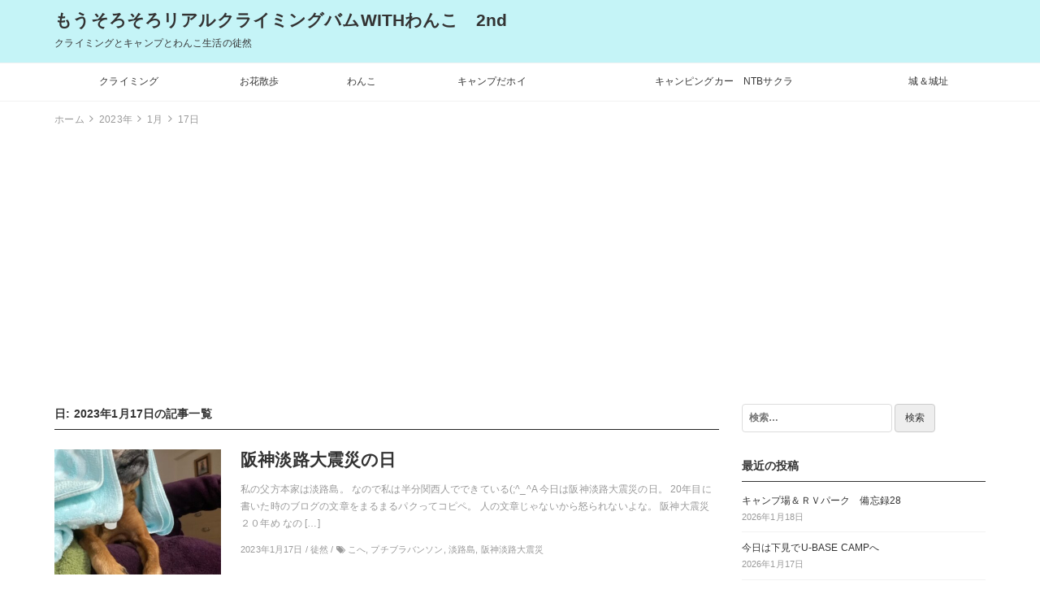

--- FILE ---
content_type: text/html; charset=UTF-8
request_url: https://mousorosoro.info/2023/01/17/
body_size: 10719
content:
<!DOCTYPE html>
<html lang="ja">
<head>
		<title>2023年1月17日 &#8211; もうそろそろリアルクライミングバムWITHわんこ　2nd</title>
<link rel='dns-prefetch' href='//s0.wp.com' />
<link rel='dns-prefetch' href='//cdnjs.cloudflare.com' />
<link rel='dns-prefetch' href='//s.w.org' />
<link rel="alternate" type="application/rss+xml" title="もうそろそろリアルクライミングバムWITHわんこ　2nd &raquo; フィード" href="https://mousorosoro.info/feed/" />
<link rel="alternate" type="application/rss+xml" title="もうそろそろリアルクライミングバムWITHわんこ　2nd &raquo; コメントフィード" href="https://mousorosoro.info/comments/feed/" />
		<script type="text/javascript">
			window._wpemojiSettings = {"baseUrl":"https:\/\/s.w.org\/images\/core\/emoji\/12.0.0-1\/72x72\/","ext":".png","svgUrl":"https:\/\/s.w.org\/images\/core\/emoji\/12.0.0-1\/svg\/","svgExt":".svg","source":{"concatemoji":"https:\/\/mousorosoro.info\/wp-includes\/js\/wp-emoji-release.min.js?ver=5.3.20"}};
			!function(e,a,t){var n,r,o,i=a.createElement("canvas"),p=i.getContext&&i.getContext("2d");function s(e,t){var a=String.fromCharCode;p.clearRect(0,0,i.width,i.height),p.fillText(a.apply(this,e),0,0);e=i.toDataURL();return p.clearRect(0,0,i.width,i.height),p.fillText(a.apply(this,t),0,0),e===i.toDataURL()}function c(e){var t=a.createElement("script");t.src=e,t.defer=t.type="text/javascript",a.getElementsByTagName("head")[0].appendChild(t)}for(o=Array("flag","emoji"),t.supports={everything:!0,everythingExceptFlag:!0},r=0;r<o.length;r++)t.supports[o[r]]=function(e){if(!p||!p.fillText)return!1;switch(p.textBaseline="top",p.font="600 32px Arial",e){case"flag":return s([127987,65039,8205,9895,65039],[127987,65039,8203,9895,65039])?!1:!s([55356,56826,55356,56819],[55356,56826,8203,55356,56819])&&!s([55356,57332,56128,56423,56128,56418,56128,56421,56128,56430,56128,56423,56128,56447],[55356,57332,8203,56128,56423,8203,56128,56418,8203,56128,56421,8203,56128,56430,8203,56128,56423,8203,56128,56447]);case"emoji":return!s([55357,56424,55356,57342,8205,55358,56605,8205,55357,56424,55356,57340],[55357,56424,55356,57342,8203,55358,56605,8203,55357,56424,55356,57340])}return!1}(o[r]),t.supports.everything=t.supports.everything&&t.supports[o[r]],"flag"!==o[r]&&(t.supports.everythingExceptFlag=t.supports.everythingExceptFlag&&t.supports[o[r]]);t.supports.everythingExceptFlag=t.supports.everythingExceptFlag&&!t.supports.flag,t.DOMReady=!1,t.readyCallback=function(){t.DOMReady=!0},t.supports.everything||(n=function(){t.readyCallback()},a.addEventListener?(a.addEventListener("DOMContentLoaded",n,!1),e.addEventListener("load",n,!1)):(e.attachEvent("onload",n),a.attachEvent("onreadystatechange",function(){"complete"===a.readyState&&t.readyCallback()})),(n=t.source||{}).concatemoji?c(n.concatemoji):n.wpemoji&&n.twemoji&&(c(n.twemoji),c(n.wpemoji)))}(window,document,window._wpemojiSettings);
		</script>
		<!-- managing ads with Advanced Ads – https://wpadvancedads.com/ --><script>
					advanced_ads_ready=function(){var fns=[],listener,doc=typeof document==="object"&&document,hack=doc&&doc.documentElement.doScroll,domContentLoaded="DOMContentLoaded",loaded=doc&&(hack?/^loaded|^c/:/^loaded|^i|^c/).test(doc.readyState);if(!loaded&&doc){listener=function(){doc.removeEventListener(domContentLoaded,listener);window.removeEventListener("load",listener);loaded=1;while(listener=fns.shift())listener()};doc.addEventListener(domContentLoaded,listener);window.addEventListener("load",listener)}return function(fn){loaded?setTimeout(fn,0):fns.push(fn)}}();
			</script><style type="text/css">
img.wp-smiley,
img.emoji {
	display: inline !important;
	border: none !important;
	box-shadow: none !important;
	height: 1em !important;
	width: 1em !important;
	margin: 0 .07em !important;
	vertical-align: -0.1em !important;
	background: none !important;
	padding: 0 !important;
}
</style>
	<link rel='stylesheet' id='wp-block-library-css'  href='https://mousorosoro.info/wp-includes/css/dist/block-library/style.min.css?ver=5.3.20' type='text/css' media='all' />
<link rel='stylesheet' id='bootstrap-css'  href='https://mousorosoro.info/wp-content/themes/earn-pocket-money/assets/packages/bootstrap/dist/css/bootstrap.min.css?ver=1.1.8' type='text/css' media='all' />
<link rel='stylesheet' id='font-awesome-css'  href='https://mousorosoro.info/wp-content/themes/earn-pocket-money/assets/packages/font-awesome/css/font-awesome.min.css?ver=1.1.8' type='text/css' media='all' />
<link rel='stylesheet' id='slick-css'  href='https://mousorosoro.info/wp-content/themes/earn-pocket-money/assets/packages/slick-carousel/slick/slick.css?ver=1.1.8' type='text/css' media='all' />
<link rel='stylesheet' id='slick-theme-css'  href='https://mousorosoro.info/wp-content/themes/earn-pocket-money/assets/packages/slick-carousel/slick/slick-theme.css?ver=1.1.8' type='text/css' media='all' />
<link rel='stylesheet' id='earn-pocket-money-css'  href='https://mousorosoro.info/wp-content/themes/earn-pocket-money/assets/css/style.min.css?ver=1.1.8' type='text/css' media='all' />
<link rel='stylesheet' id='va-social-buzz-css'  href='https://mousorosoro.info/wp-content/plugins/va-social-buzz/assets/css/style.min.css?ver=1.1.14' type='text/css' media='all' />
<style id='va-social-buzz-inline-css' type='text/css'>
.va-social-buzz .vasb_fb .vasb_fb_thumbnail{background-image:url(https://mousorosoro.info/wp-content/uploads/-000/-1/cropped-f69100f32d24793c058fc125616a1f85.jpg);}#secondary #widget-area .va-social-buzz .vasb_fb .vasb_fb_like,#secondary .widget-area .va-social-buzz .vasb_fb .vasb_fb_like,#secondary.widget-area .va-social-buzz .vasb_fb .vasb_fb_like,.secondary .widget-area .va-social-buzz .vasb_fb .vasb_fb_like,.sidebar-container .va-social-buzz .vasb_fb .vasb_fb_like,.va-social-buzz .vasb_fb .vasb_fb_like{background-color:rgba(43,43,43,0.7);color:#ffffff;}@media only screen and (min-width:711px){.va-social-buzz .vasb_fb .vasb_fb_like{background-color:rgba(43,43,43,1);}}
</style>
<link rel='stylesheet' id='jetpack_css-css'  href='https://mousorosoro.info/wp-content/plugins/jetpack/css/jetpack.css?ver=8.0.3' type='text/css' media='all' />
<script type='text/javascript' src='https://mousorosoro.info/wp-includes/js/jquery/jquery.js?ver=1.12.4-wp'></script>
<script type='text/javascript' src='https://mousorosoro.info/wp-includes/js/jquery/jquery-migrate.min.js?ver=1.4.1'></script>
<!--[if lt IE 9]>
<script type='text/javascript' src='https://mousorosoro.info/wp-content/themes/earn-pocket-money/assets/packages/html5shiv/dist/html5shiv.min.js?ver=5.3.20'></script>
<![endif]-->
<link rel='https://api.w.org/' href='https://mousorosoro.info/wp-json/' />
<link rel="EditURI" type="application/rsd+xml" title="RSD" href="https://mousorosoro.info/xmlrpc.php?rsd" />
<link rel="wlwmanifest" type="application/wlwmanifest+xml" href="https://mousorosoro.info/wp-includes/wlwmanifest.xml" /> 
<meta name="generator" content="WordPress 5.3.20" />

<link rel='dns-prefetch' href='//v0.wordpress.com'/>
<style type='text/css'>img#wpstats{display:none}</style>		<meta charset="UTF-8">
		<meta name="viewport" content="width=device-width, initial-scale=1, maximum-scale=1, user-scalable=0">
		<link rel="profile" href="http://gmpg.org/xfn/11">
						<meta property="og:title" content="2023年1月17日">
		<meta property="og:type" content="blog">
		<meta property="og:url" content="https://mousorosoro.info/2023/01/17/">
		<meta property="og:image" content="">
		<meta property="og:site_name" content="もうそろそろリアルクライミングバムWITHわんこ　2nd">
		<meta property="og:locale" content="ja_JP">
		<meta property="og:description" content="クライミングとキャンプとわんこ生活の徒然">
			<meta name="twitter:card" content="summary">
		<style>
html { font-size: 14px }
body { font-family: -apple-system, BlinkMacSystemFont, Helvetica, Meiryo, MyYuGothicM, YuGothic, "Helvetica Neue", sans-serif;; background-color: #fff }
a { color: #1e73be }
.l-header { background-color: #c5f4f7 }
.p-global-nav { background-color: #fff }
.p-global-nav .menu > .menu-item > a { color: #333 }
.l-footer { background-color: #fff }
.l-footer { color: #c9c9c9 }
.l-footer .c-widget__title { border-color: #c9c9c9 }
.l-footer a { color: #828282 }
@media screen and (min-width: 992px) { .p-footer-widgets .c-widget { width: 50%; } .p-footer-widgets .c-widget:nth-child(2n + 1) { clear: both; } }
</style>
		
<!-- BEGIN: WP Social Bookmarking Light HEAD -->


<script>
    (function (d, s, id) {
        var js, fjs = d.getElementsByTagName(s)[0];
        if (d.getElementById(id)) return;
        js = d.createElement(s);
        js.id = id;
        js.src = "//connect.facebook.net/en_US/sdk.js#xfbml=1&version=v2.7";
        fjs.parentNode.insertBefore(js, fjs);
    }(document, 'script', 'facebook-jssdk'));
</script>

<style type="text/css">
    .wp_social_bookmarking_light{
    border: 0 !important;
    padding: 10px 0 20px 0 !important;
    margin: 0 !important;
}
.wp_social_bookmarking_light div{
    float: left !important;
    border: 0 !important;
    padding: 0 !important;
    margin: 0 5px 0px 0 !important;
    min-height: 30px !important;
    line-height: 18px !important;
    text-indent: 0 !important;
}
.wp_social_bookmarking_light img{
    border: 0 !important;
    padding: 0;
    margin: 0;
    vertical-align: top !important;
}
.wp_social_bookmarking_light_clear{
    clear: both !important;
}
#fb-root{
    display: none;
}
.wsbl_facebook_like iframe{
    max-width: none !important;
}
.wsbl_pinterest a{
    border: 0px !important;
}
</style>
<!-- END: WP Social Bookmarking Light HEAD -->
<link rel="icon" href="https://mousorosoro.info/wp-content/uploads/-000/-1/cropped-f69100f32d24793c058fc125616a1f85-32x32.jpg" sizes="32x32" />
<link rel="icon" href="https://mousorosoro.info/wp-content/uploads/-000/-1/cropped-f69100f32d24793c058fc125616a1f85-192x192.jpg" sizes="192x192" />
<link rel="apple-touch-icon-precomposed" href="https://mousorosoro.info/wp-content/uploads/-000/-1/cropped-f69100f32d24793c058fc125616a1f85-180x180.jpg" />
<meta name="msapplication-TileImage" content="https://mousorosoro.info/wp-content/uploads/-000/-1/cropped-f69100f32d24793c058fc125616a1f85-270x270.jpg" />
	<script async src="//pagead2.googlesyndication.com/pagead/js/adsbygoogle.js"></script>
<script>
  (adsbygoogle = window.adsbygoogle || []).push({
    google_ad_client: "ca-pub-5980143232242976",
    enable_page_level_ads: true
  });
</script>
	
</head>
<body class="archive date">
<div id="container" class="l-container">

<header class="l-header" role="banner">
	<div class="container">
		<div class="p-site-branding">
			<h1 class="p-site-branding__title">
									<a href="https://mousorosoro.info">もうそろそろリアルクライミングバムWITHわんこ　2nd</a>
							</h1>

							<div class="p-site-branding__description">
					クライミングとキャンプとわんこ生活の徒然				</div>
					</div>

			</div>

		<nav class="p-global-nav hidden-xs hidden-sm" role="navigation">
		<div class="container">
		<ul id="menu-%e3%83%a1%e3%83%8b%e3%83%a5%e3%83%bc" class="menu"><li id="menu-item-52621" class="menu-item menu-item-type-taxonomy menu-item-object-category menu-item-52621"><a href="https://mousorosoro.info/category/%e3%82%af%e3%83%a9%e3%82%a4%e3%83%9f%e3%83%b3%e3%82%b0/">クライミング</a></li>
<li id="menu-item-55459" class="menu-item menu-item-type-taxonomy menu-item-object-category menu-item-55459"><a href="https://mousorosoro.info/category/%e3%81%8a%e8%8a%b1%e6%95%a3%e6%ad%a9/">お花散歩</a></li>
<li id="menu-item-52622" class="menu-item menu-item-type-taxonomy menu-item-object-category menu-item-52622"><a href="https://mousorosoro.info/category/%e3%82%8f%e3%82%93%e3%81%93/">わんこ</a></li>
<li id="menu-item-52623" class="menu-item menu-item-type-taxonomy menu-item-object-category menu-item-52623"><a href="https://mousorosoro.info/category/%e3%82%ad%e3%83%a3%e3%83%b3%e3%83%97%e3%81%a0%e3%83%9b%e3%82%a4/">キャンプだホイ</a></li>
<li id="menu-item-52711" class="menu-item menu-item-type-taxonomy menu-item-object-category menu-item-52711"><a href="https://mousorosoro.info/category/%e3%82%ad%e3%83%a3%e3%83%b3%e3%83%94%e3%83%b3%e3%82%b0%e3%82%ab%e3%83%bc/">キャンピングカー　NTBサクラ</a></li>
<li id="menu-item-53238" class="menu-item menu-item-type-taxonomy menu-item-object-category menu-item-53238"><a href="https://mousorosoro.info/category/%e5%9f%8e%ef%bc%86%e5%9f%8e%e5%9d%80/">城＆城址</a></li>
</ul>		</div>
	</nav>
	
		<div class="hidden-md hidden-lg">
		<div class="c-hamburger-btn" aria-expanded="false" aria-control="drawer-nav">
			<div class="c-hamburger-btn__bars">
				<div class="c-hamburger-btn__bar"></div>
				<div class="c-hamburger-btn__bar"></div>
				<div class="c-hamburger-btn__bar"></div>
			</div>
			<div class="c-hamburger-btn__label">
				MENU
			</div>
		</div>
		<nav class="p-drawer-nav" id="drawer-nav" role="navigation" aria-hidden="true">
			<ul id="menu-%e3%83%a1%e3%83%8b%e3%83%a5%e3%83%bc-1" class="menu"><li class="menu-item menu-item-type-taxonomy menu-item-object-category menu-item-52621"><a href="https://mousorosoro.info/category/%e3%82%af%e3%83%a9%e3%82%a4%e3%83%9f%e3%83%b3%e3%82%b0/">クライミング</a></li>
<li class="menu-item menu-item-type-taxonomy menu-item-object-category menu-item-55459"><a href="https://mousorosoro.info/category/%e3%81%8a%e8%8a%b1%e6%95%a3%e6%ad%a9/">お花散歩</a></li>
<li class="menu-item menu-item-type-taxonomy menu-item-object-category menu-item-52622"><a href="https://mousorosoro.info/category/%e3%82%8f%e3%82%93%e3%81%93/">わんこ</a></li>
<li class="menu-item menu-item-type-taxonomy menu-item-object-category menu-item-52623"><a href="https://mousorosoro.info/category/%e3%82%ad%e3%83%a3%e3%83%b3%e3%83%97%e3%81%a0%e3%83%9b%e3%82%a4/">キャンプだホイ</a></li>
<li class="menu-item menu-item-type-taxonomy menu-item-object-category menu-item-52711"><a href="https://mousorosoro.info/category/%e3%82%ad%e3%83%a3%e3%83%b3%e3%83%94%e3%83%b3%e3%82%b0%e3%82%ab%e3%83%bc/">キャンピングカー　NTBサクラ</a></li>
<li class="menu-item menu-item-type-taxonomy menu-item-object-category menu-item-53238"><a href="https://mousorosoro.info/category/%e5%9f%8e%ef%bc%86%e5%9f%8e%e5%9d%80/">城＆城址</a></li>
</ul>		</nav>
	</div>
	</header>

<div class="container">
	<div class="l-contents" role="document">
		<div class="c-breadcrumbs">
	<ol class="c-breadcrumbs__list" itemscope itemtype="http://schema.org/BreadcrumbList">
				<li class="c-breadcrumbs__item" itemprop="itemListElement" itemscope itemtype="http://schema.org/ListItem">
						<a itemscope itemtype="http://schema.org/Thing" itemprop="item" href="https://mousorosoro.info">
				<span itemprop="name">ホーム</span>
			</a>
						<meta itemprop="position" content="1" />
		</li>
				<li class="c-breadcrumbs__item" itemprop="itemListElement" itemscope itemtype="http://schema.org/ListItem">
						<a itemscope itemtype="http://schema.org/Thing" itemprop="item" href="https://mousorosoro.info/2023/">
				<span itemprop="name">2023年</span>
			</a>
						<meta itemprop="position" content="2" />
		</li>
				<li class="c-breadcrumbs__item" itemprop="itemListElement" itemscope itemtype="http://schema.org/ListItem">
						<a itemscope itemtype="http://schema.org/Thing" itemprop="item" href="https://mousorosoro.info/2023/01/">
				<span itemprop="name">1月</span>
			</a>
						<meta itemprop="position" content="3" />
		</li>
				<li class="c-breadcrumbs__item" itemprop="itemListElement" itemscope itemtype="http://schema.org/ListItem">
						<span itemscope itemtype="http://schema.org/Thing" itemprop="item">
				<span itemprop="name">17日</span>
			</span>
						<meta itemprop="position" content="4" />
		</li>
			</ol>
</div>

		<div class="l-contents__main">
			<main class="l-main" role="main">

				<div class="p-entries">
					<h1 class="p-entries__title">
						日: 2023年1月17日の記事一覧					</h1>

					
						<ul class="c-entries">
														<li class="c-entries__item">
								<a href="https://mousorosoro.info/2023/01/17/%e9%98%aa%e7%a5%9e%e6%b7%a1%e8%b7%af%e5%a4%a7%e9%9c%87%e7%81%bd%e3%81%ae%e6%97%a5/">
									<section class="c-entry-summary">
		<div class="c-entry-summary__figure"
		style="background-image: url( https://mousorosoro.info/wp-content/uploads/2023/01/62579D69-7E25-4F2A-B0B3-3B7EFC3A4A6D-400x500.jpg );"
	></div>
	<div class="c-entry-summary__body">
		<h2 class="c-entry-summary__title">阪神淡路大震災の日</h2>
		<div class="c-entry-summary__excerpt">
			<p>私の父方本家は淡路島。 なので私は半分関西人でできている(;^_^A 今日は阪神淡路大震災の日。 20年目に書いた時のブログの文章をまるまるパクってコピペ。 人の文章じゃないから怒られないよな。 阪神大震災２０年め なの [&hellip;]</p>
		</div>
					<div class="c-entry-summary__meta">
				2023年1月17日				/
				徒然 / <i class="fa fa-tags" aria-hidden="true"></i> こへ, プチブラバンソン, 淡路島, 阪神淡路大震災			</div>
			</div>
</section>
								</a>
							</li>
													</ul>
						
									</div>

			</main>
		</div>
		<div class="l-contents__aside">
			<aside class="_l-sidebar" role="complementary">
		<div class="p-sidebar-widgets">
		<section id="search-2" class="c-widget widget_search"><form role="search" method="get" class="search-form" action="https://mousorosoro.info/">
				<label>
					<span class="screen-reader-text">検索:</span>
					<input type="search" class="search-field" placeholder="検索&hellip;" value="" name="s" />
				</label>
				<input type="submit" class="search-submit" value="検索" />
			</form></section>		<section id="recent-posts-2" class="c-widget widget_recent_entries">		<h2 class="c-widget__title">最近の投稿</h2>		<ul>
											<li>
					<a href="https://mousorosoro.info/2026/01/18/%e3%82%ad%e3%83%a3%e3%83%b3%e3%83%97%e5%a0%b4%ef%bc%86%ef%bd%92%ef%bd%96%e3%83%91%e3%83%bc%e3%82%af%e3%80%80%e5%82%99%e5%bf%98%e9%8c%b228/">キャンプ場＆ＲＶパーク　備忘録28</a>
											<span class="post-date">2026年1月18日</span>
									</li>
											<li>
					<a href="https://mousorosoro.info/2026/01/17/%e4%bb%8a%e6%97%a5%e3%81%af%e4%b8%8b%e8%a6%8b%e3%81%a7u-base-camp%e3%81%b8/">今日は下見でU-BASE CAMPへ</a>
											<span class="post-date">2026年1月17日</span>
									</li>
											<li>
					<a href="https://mousorosoro.info/2026/01/16/%e5%90%8c%e8%a1%8c%e4%ba%8c%e4%ba%ba%e3%83%bb%e3%83%bb%e3%83%bb%e3%83%bb%e3%81%a8%e5%9b%9b%e3%81%a4%e8%b6%b3%e4%ba%8c%e5%8c%b9%e3%81%a8%e6%83%b3%e3%81%84%e3%82%92%e9%a6%b3%e3%81%9b%e3%82%8b%e4%ba%ba/">同行二人・・・・と四つ足二匹と想いを馳せる人も一緒に・・・・か</a>
											<span class="post-date">2026年1月16日</span>
									</li>
											<li>
					<a href="https://mousorosoro.info/2026/01/15/%e3%82%af%e3%83%a9%e3%82%a4%e3%83%9f%e3%83%b3%e3%82%b0%e3%81%af%e3%81%a1%e3%82%87%e3%81%a3%e3%81%a8%e3%81%97%e3%81%9f%e8%ba%ab%e4%bd%93%e3%81%ae%e4%bd%bf%e3%81%84%e6%96%b9%e3%81%a0%e3%81%aa%e3%83%bb/">クライミングはちょっとした身体の使い方だな・・・・って今更(笑)</a>
											<span class="post-date">2026年1月15日</span>
									</li>
											<li>
					<a href="https://mousorosoro.info/2026/01/13/%e3%81%82%e3%81%95%e3%81%b2%e5%a4%a7%e6%ae%bf%e3%81%a1%e3%82%85%e3%82%8b%e3%81%a1%e3%82%85%e3%82%8b%e3%81%ae%e5%b7%bb/">あさひ大殿ちゅるちゅるの巻</a>
											<span class="post-date">2026年1月13日</span>
									</li>
											<li>
					<a href="https://mousorosoro.info/2026/01/12/%e8%82%a9%e3%81%8c%e3%81%84%e3%81%a6%e3%83%bc%e3%81%9c%ef%bc%a0%e3%82%a2%e3%82%a4%e3%82%ac%e3%83%bc%e3%81%ae%e3%83%94%e3%83%b3%e3%82%af/">肩がいてーぜ＠アイガーのピンク</a>
											<span class="post-date">2026年1月12日</span>
									</li>
											<li>
					<a href="https://mousorosoro.info/2026/01/11/%e8%8a%b1%e6%b4%bb%e3%81%a7%e5%8d%83%e8%91%89%e3%83%bb%e3%83%bb%e3%83%bb%e3%83%bb%e5%b8%b0%e3%82%8a%e3%81%af%e9%a2%a8%e9%80%9f18%ef%bd%8d%ef%bc%bc%e2%97%8eo%e2%97%8e%ef%bc%8f/">花活で千葉・・・・帰りは風速18ｍ＼(◎o◎)／</a>
											<span class="post-date">2026年1月11日</span>
									</li>
											<li>
					<a href="https://mousorosoro.info/2026/01/10/%e8%8a%b1%e6%b4%bb%e3%81%a7%e5%8d%83%e8%91%89%e3%83%bb%e3%83%bb%e3%83%bb%e3%83%bb%e3%81%af%e3%83%89%e5%bc%b7%e9%a2%a8%e3%80%801%e6%97%a5%e7%9b%ae%e3%81%ae%e3%81%9d%e3%81%ae2/">花活で千葉・・・・はド強風　1日目のその2</a>
											<span class="post-date">2026年1月10日</span>
									</li>
											<li>
					<a href="https://mousorosoro.info/2026/01/10/%e8%8a%b1%e6%b4%bb%e3%81%a7%e5%8d%83%e8%91%89%e3%83%bb%e3%83%bb%e3%83%bb%e3%83%bb%e3%81%af%e3%83%89%e5%bc%b7%e9%a2%a8%e3%80%801%e6%97%a5%e7%9b%ae%e3%81%ae%e3%81%9d%e3%81%ae1/">花活で千葉・・・・はド強風　1日目のその1</a>
											<span class="post-date">2026年1月10日</span>
									</li>
											<li>
					<a href="https://mousorosoro.info/2026/01/08/%e3%83%88%e3%83%ad%e3%83%bc%e3%83%ab%e3%81%ae%e7%99%bd%e3%80%81%e7%99%bb%e3%82%8c%e3%81%9f%e2%99%aa%e3%80%80%e3%83%bb%e3%83%bb%e3%83%bb%e3%81%9d%e3%81%97%e3%81%a6%e9%9b%a3%e3%81%97%e3%81%84%e3%81%ae/">トロールの白、登れた♪　・・・そして難しいのしか残らない・・・・(；一_一)</a>
											<span class="post-date">2026年1月8日</span>
									</li>
					</ul>
		</section><section id="calendar-3" class="c-widget widget_calendar"><div id="calendar_wrap" class="calendar_wrap"><table id="wp-calendar">
	<caption>2023年1月</caption>
	<thead>
	<tr>
		<th scope="col" title="月曜日">月</th>
		<th scope="col" title="火曜日">火</th>
		<th scope="col" title="水曜日">水</th>
		<th scope="col" title="木曜日">木</th>
		<th scope="col" title="金曜日">金</th>
		<th scope="col" title="土曜日">土</th>
		<th scope="col" title="日曜日">日</th>
	</tr>
	</thead>

	<tfoot>
	<tr>
		<td colspan="3" id="prev"><a href="https://mousorosoro.info/2022/12/">&laquo; 12月</a></td>
		<td class="pad">&nbsp;</td>
		<td colspan="3" id="next"><a href="https://mousorosoro.info/2023/02/">2月 &raquo;</a></td>
	</tr>
	</tfoot>

	<tbody>
	<tr>
		<td colspan="6" class="pad">&nbsp;</td><td><a href="https://mousorosoro.info/2023/01/01/" aria-label="2023年1月1日 に投稿を公開">1</a></td>
	</tr>
	<tr>
		<td><a href="https://mousorosoro.info/2023/01/02/" aria-label="2023年1月2日 に投稿を公開">2</a></td><td><a href="https://mousorosoro.info/2023/01/03/" aria-label="2023年1月3日 に投稿を公開">3</a></td><td><a href="https://mousorosoro.info/2023/01/04/" aria-label="2023年1月4日 に投稿を公開">4</a></td><td><a href="https://mousorosoro.info/2023/01/05/" aria-label="2023年1月5日 に投稿を公開">5</a></td><td><a href="https://mousorosoro.info/2023/01/06/" aria-label="2023年1月6日 に投稿を公開">6</a></td><td><a href="https://mousorosoro.info/2023/01/07/" aria-label="2023年1月7日 に投稿を公開">7</a></td><td><a href="https://mousorosoro.info/2023/01/08/" aria-label="2023年1月8日 に投稿を公開">8</a></td>
	</tr>
	<tr>
		<td><a href="https://mousorosoro.info/2023/01/09/" aria-label="2023年1月9日 に投稿を公開">9</a></td><td><a href="https://mousorosoro.info/2023/01/10/" aria-label="2023年1月10日 に投稿を公開">10</a></td><td><a href="https://mousorosoro.info/2023/01/11/" aria-label="2023年1月11日 に投稿を公開">11</a></td><td><a href="https://mousorosoro.info/2023/01/12/" aria-label="2023年1月12日 に投稿を公開">12</a></td><td><a href="https://mousorosoro.info/2023/01/13/" aria-label="2023年1月13日 に投稿を公開">13</a></td><td><a href="https://mousorosoro.info/2023/01/14/" aria-label="2023年1月14日 に投稿を公開">14</a></td><td><a href="https://mousorosoro.info/2023/01/15/" aria-label="2023年1月15日 に投稿を公開">15</a></td>
	</tr>
	<tr>
		<td><a href="https://mousorosoro.info/2023/01/16/" aria-label="2023年1月16日 に投稿を公開">16</a></td><td><a href="https://mousorosoro.info/2023/01/17/" aria-label="2023年1月17日 に投稿を公開">17</a></td><td><a href="https://mousorosoro.info/2023/01/18/" aria-label="2023年1月18日 に投稿を公開">18</a></td><td><a href="https://mousorosoro.info/2023/01/19/" aria-label="2023年1月19日 に投稿を公開">19</a></td><td><a href="https://mousorosoro.info/2023/01/20/" aria-label="2023年1月20日 に投稿を公開">20</a></td><td><a href="https://mousorosoro.info/2023/01/21/" aria-label="2023年1月21日 に投稿を公開">21</a></td><td><a href="https://mousorosoro.info/2023/01/22/" aria-label="2023年1月22日 に投稿を公開">22</a></td>
	</tr>
	<tr>
		<td><a href="https://mousorosoro.info/2023/01/23/" aria-label="2023年1月23日 に投稿を公開">23</a></td><td><a href="https://mousorosoro.info/2023/01/24/" aria-label="2023年1月24日 に投稿を公開">24</a></td><td><a href="https://mousorosoro.info/2023/01/25/" aria-label="2023年1月25日 に投稿を公開">25</a></td><td><a href="https://mousorosoro.info/2023/01/26/" aria-label="2023年1月26日 に投稿を公開">26</a></td><td><a href="https://mousorosoro.info/2023/01/27/" aria-label="2023年1月27日 に投稿を公開">27</a></td><td><a href="https://mousorosoro.info/2023/01/28/" aria-label="2023年1月28日 に投稿を公開">28</a></td><td><a href="https://mousorosoro.info/2023/01/29/" aria-label="2023年1月29日 に投稿を公開">29</a></td>
	</tr>
	<tr>
		<td><a href="https://mousorosoro.info/2023/01/30/" aria-label="2023年1月30日 に投稿を公開">30</a></td><td><a href="https://mousorosoro.info/2023/01/31/" aria-label="2023年1月31日 に投稿を公開">31</a></td>
		<td class="pad" colspan="5">&nbsp;</td>
	</tr>
	</tbody>
	</table></div></section><section id="archives-2" class="c-widget widget_archive"><h2 class="c-widget__title">過去の投稿</h2>		<label class="screen-reader-text" for="archives-dropdown-2">過去の投稿</label>
		<select id="archives-dropdown-2" name="archive-dropdown">
			
			<option value="">月を選択</option>
				<option value='https://mousorosoro.info/2026/01/'> 2026年1月 </option>
	<option value='https://mousorosoro.info/2025/12/'> 2025年12月 </option>
	<option value='https://mousorosoro.info/2025/11/'> 2025年11月 </option>
	<option value='https://mousorosoro.info/2025/10/'> 2025年10月 </option>
	<option value='https://mousorosoro.info/2025/09/'> 2025年9月 </option>
	<option value='https://mousorosoro.info/2025/08/'> 2025年8月 </option>
	<option value='https://mousorosoro.info/2025/07/'> 2025年7月 </option>
	<option value='https://mousorosoro.info/2025/06/'> 2025年6月 </option>
	<option value='https://mousorosoro.info/2025/05/'> 2025年5月 </option>
	<option value='https://mousorosoro.info/2025/04/'> 2025年4月 </option>
	<option value='https://mousorosoro.info/2025/03/'> 2025年3月 </option>
	<option value='https://mousorosoro.info/2025/02/'> 2025年2月 </option>
	<option value='https://mousorosoro.info/2025/01/'> 2025年1月 </option>
	<option value='https://mousorosoro.info/2024/12/'> 2024年12月 </option>
	<option value='https://mousorosoro.info/2024/11/'> 2024年11月 </option>
	<option value='https://mousorosoro.info/2024/10/'> 2024年10月 </option>
	<option value='https://mousorosoro.info/2024/09/'> 2024年9月 </option>
	<option value='https://mousorosoro.info/2024/08/'> 2024年8月 </option>
	<option value='https://mousorosoro.info/2024/07/'> 2024年7月 </option>
	<option value='https://mousorosoro.info/2024/06/'> 2024年6月 </option>
	<option value='https://mousorosoro.info/2024/05/'> 2024年5月 </option>
	<option value='https://mousorosoro.info/2024/04/'> 2024年4月 </option>
	<option value='https://mousorosoro.info/2024/03/'> 2024年3月 </option>
	<option value='https://mousorosoro.info/2024/02/'> 2024年2月 </option>
	<option value='https://mousorosoro.info/2024/01/'> 2024年1月 </option>
	<option value='https://mousorosoro.info/2023/12/'> 2023年12月 </option>
	<option value='https://mousorosoro.info/2023/11/'> 2023年11月 </option>
	<option value='https://mousorosoro.info/2023/10/'> 2023年10月 </option>
	<option value='https://mousorosoro.info/2023/09/'> 2023年9月 </option>
	<option value='https://mousorosoro.info/2023/08/'> 2023年8月 </option>
	<option value='https://mousorosoro.info/2023/07/'> 2023年7月 </option>
	<option value='https://mousorosoro.info/2023/06/'> 2023年6月 </option>
	<option value='https://mousorosoro.info/2023/05/'> 2023年5月 </option>
	<option value='https://mousorosoro.info/2023/04/'> 2023年4月 </option>
	<option value='https://mousorosoro.info/2023/03/'> 2023年3月 </option>
	<option value='https://mousorosoro.info/2023/02/'> 2023年2月 </option>
	<option value='https://mousorosoro.info/2023/01/' selected='selected'> 2023年1月 </option>
	<option value='https://mousorosoro.info/2022/12/'> 2022年12月 </option>
	<option value='https://mousorosoro.info/2022/11/'> 2022年11月 </option>
	<option value='https://mousorosoro.info/2022/10/'> 2022年10月 </option>
	<option value='https://mousorosoro.info/2022/09/'> 2022年9月 </option>
	<option value='https://mousorosoro.info/2022/08/'> 2022年8月 </option>
	<option value='https://mousorosoro.info/2022/07/'> 2022年7月 </option>
	<option value='https://mousorosoro.info/2022/06/'> 2022年6月 </option>
	<option value='https://mousorosoro.info/2022/05/'> 2022年5月 </option>
	<option value='https://mousorosoro.info/2022/04/'> 2022年4月 </option>
	<option value='https://mousorosoro.info/2022/03/'> 2022年3月 </option>
	<option value='https://mousorosoro.info/2022/02/'> 2022年2月 </option>
	<option value='https://mousorosoro.info/2022/01/'> 2022年1月 </option>
	<option value='https://mousorosoro.info/2021/12/'> 2021年12月 </option>
	<option value='https://mousorosoro.info/2021/11/'> 2021年11月 </option>
	<option value='https://mousorosoro.info/2021/10/'> 2021年10月 </option>
	<option value='https://mousorosoro.info/2021/09/'> 2021年9月 </option>
	<option value='https://mousorosoro.info/2021/08/'> 2021年8月 </option>
	<option value='https://mousorosoro.info/2021/07/'> 2021年7月 </option>
	<option value='https://mousorosoro.info/2021/06/'> 2021年6月 </option>
	<option value='https://mousorosoro.info/2021/05/'> 2021年5月 </option>
	<option value='https://mousorosoro.info/2021/04/'> 2021年4月 </option>
	<option value='https://mousorosoro.info/2021/03/'> 2021年3月 </option>
	<option value='https://mousorosoro.info/2021/02/'> 2021年2月 </option>
	<option value='https://mousorosoro.info/2021/01/'> 2021年1月 </option>
	<option value='https://mousorosoro.info/2020/12/'> 2020年12月 </option>
	<option value='https://mousorosoro.info/2020/11/'> 2020年11月 </option>
	<option value='https://mousorosoro.info/2020/10/'> 2020年10月 </option>
	<option value='https://mousorosoro.info/2020/09/'> 2020年9月 </option>
	<option value='https://mousorosoro.info/2020/08/'> 2020年8月 </option>
	<option value='https://mousorosoro.info/2020/07/'> 2020年7月 </option>
	<option value='https://mousorosoro.info/2020/06/'> 2020年6月 </option>
	<option value='https://mousorosoro.info/2020/05/'> 2020年5月 </option>
	<option value='https://mousorosoro.info/2020/04/'> 2020年4月 </option>
	<option value='https://mousorosoro.info/2020/03/'> 2020年3月 </option>
	<option value='https://mousorosoro.info/2020/02/'> 2020年2月 </option>
	<option value='https://mousorosoro.info/2020/01/'> 2020年1月 </option>
	<option value='https://mousorosoro.info/2019/12/'> 2019年12月 </option>
	<option value='https://mousorosoro.info/2019/11/'> 2019年11月 </option>
	<option value='https://mousorosoro.info/2019/10/'> 2019年10月 </option>
	<option value='https://mousorosoro.info/2019/09/'> 2019年9月 </option>
	<option value='https://mousorosoro.info/2019/08/'> 2019年8月 </option>
	<option value='https://mousorosoro.info/2019/07/'> 2019年7月 </option>
	<option value='https://mousorosoro.info/2019/06/'> 2019年6月 </option>
	<option value='https://mousorosoro.info/2019/05/'> 2019年5月 </option>
	<option value='https://mousorosoro.info/2019/04/'> 2019年4月 </option>
	<option value='https://mousorosoro.info/2019/03/'> 2019年3月 </option>
	<option value='https://mousorosoro.info/2019/02/'> 2019年2月 </option>
	<option value='https://mousorosoro.info/2019/01/'> 2019年1月 </option>
	<option value='https://mousorosoro.info/2018/12/'> 2018年12月 </option>
	<option value='https://mousorosoro.info/2018/11/'> 2018年11月 </option>
	<option value='https://mousorosoro.info/2018/10/'> 2018年10月 </option>
	<option value='https://mousorosoro.info/2018/09/'> 2018年9月 </option>
	<option value='https://mousorosoro.info/2018/08/'> 2018年8月 </option>
	<option value='https://mousorosoro.info/2018/07/'> 2018年7月 </option>
	<option value='https://mousorosoro.info/2018/06/'> 2018年6月 </option>
	<option value='https://mousorosoro.info/2018/05/'> 2018年5月 </option>
	<option value='https://mousorosoro.info/2018/04/'> 2018年4月 </option>
	<option value='https://mousorosoro.info/2018/03/'> 2018年3月 </option>
	<option value='https://mousorosoro.info/2018/02/'> 2018年2月 </option>
	<option value='https://mousorosoro.info/2018/01/'> 2018年1月 </option>
	<option value='https://mousorosoro.info/2017/12/'> 2017年12月 </option>
	<option value='https://mousorosoro.info/2017/11/'> 2017年11月 </option>
	<option value='https://mousorosoro.info/2017/10/'> 2017年10月 </option>
	<option value='https://mousorosoro.info/2017/09/'> 2017年9月 </option>
	<option value='https://mousorosoro.info/2017/08/'> 2017年8月 </option>
	<option value='https://mousorosoro.info/2017/07/'> 2017年7月 </option>
	<option value='https://mousorosoro.info/2017/06/'> 2017年6月 </option>
	<option value='https://mousorosoro.info/2017/05/'> 2017年5月 </option>
	<option value='https://mousorosoro.info/2017/04/'> 2017年4月 </option>
	<option value='https://mousorosoro.info/2017/03/'> 2017年3月 </option>
	<option value='https://mousorosoro.info/2017/02/'> 2017年2月 </option>
	<option value='https://mousorosoro.info/2017/01/'> 2017年1月 </option>
	<option value='https://mousorosoro.info/2016/12/'> 2016年12月 </option>
	<option value='https://mousorosoro.info/2016/11/'> 2016年11月 </option>
	<option value='https://mousorosoro.info/2016/10/'> 2016年10月 </option>
	<option value='https://mousorosoro.info/2016/09/'> 2016年9月 </option>
	<option value='https://mousorosoro.info/2016/08/'> 2016年8月 </option>
	<option value='https://mousorosoro.info/2016/07/'> 2016年7月 </option>
	<option value='https://mousorosoro.info/2016/06/'> 2016年6月 </option>
	<option value='https://mousorosoro.info/2016/05/'> 2016年5月 </option>
	<option value='https://mousorosoro.info/2016/04/'> 2016年4月 </option>
	<option value='https://mousorosoro.info/2016/03/'> 2016年3月 </option>
	<option value='https://mousorosoro.info/2016/02/'> 2016年2月 </option>
	<option value='https://mousorosoro.info/2016/01/'> 2016年1月 </option>
	<option value='https://mousorosoro.info/2015/12/'> 2015年12月 </option>
	<option value='https://mousorosoro.info/2015/11/'> 2015年11月 </option>
	<option value='https://mousorosoro.info/2015/10/'> 2015年10月 </option>
	<option value='https://mousorosoro.info/2015/09/'> 2015年9月 </option>
	<option value='https://mousorosoro.info/2015/08/'> 2015年8月 </option>
	<option value='https://mousorosoro.info/2015/07/'> 2015年7月 </option>
	<option value='https://mousorosoro.info/2015/06/'> 2015年6月 </option>
	<option value='https://mousorosoro.info/2015/05/'> 2015年5月 </option>
	<option value='https://mousorosoro.info/2015/04/'> 2015年4月 </option>
	<option value='https://mousorosoro.info/2015/03/'> 2015年3月 </option>
	<option value='https://mousorosoro.info/2015/02/'> 2015年2月 </option>
	<option value='https://mousorosoro.info/2015/01/'> 2015年1月 </option>
	<option value='https://mousorosoro.info/2014/12/'> 2014年12月 </option>
	<option value='https://mousorosoro.info/2014/11/'> 2014年11月 </option>
	<option value='https://mousorosoro.info/2014/10/'> 2014年10月 </option>
	<option value='https://mousorosoro.info/2014/09/'> 2014年9月 </option>
	<option value='https://mousorosoro.info/2014/08/'> 2014年8月 </option>
	<option value='https://mousorosoro.info/2014/07/'> 2014年7月 </option>
	<option value='https://mousorosoro.info/2014/06/'> 2014年6月 </option>
	<option value='https://mousorosoro.info/2014/05/'> 2014年5月 </option>
	<option value='https://mousorosoro.info/2014/04/'> 2014年4月 </option>
	<option value='https://mousorosoro.info/2014/03/'> 2014年3月 </option>
	<option value='https://mousorosoro.info/2014/02/'> 2014年2月 </option>
	<option value='https://mousorosoro.info/2014/01/'> 2014年1月 </option>
	<option value='https://mousorosoro.info/2013/12/'> 2013年12月 </option>
	<option value='https://mousorosoro.info/2013/11/'> 2013年11月 </option>
	<option value='https://mousorosoro.info/2013/10/'> 2013年10月 </option>
	<option value='https://mousorosoro.info/2013/09/'> 2013年9月 </option>
	<option value='https://mousorosoro.info/2013/08/'> 2013年8月 </option>
	<option value='https://mousorosoro.info/2013/07/'> 2013年7月 </option>
	<option value='https://mousorosoro.info/2013/06/'> 2013年6月 </option>
	<option value='https://mousorosoro.info/2013/05/'> 2013年5月 </option>
	<option value='https://mousorosoro.info/2013/04/'> 2013年4月 </option>
	<option value='https://mousorosoro.info/2013/03/'> 2013年3月 </option>
	<option value='https://mousorosoro.info/2013/02/'> 2013年2月 </option>
	<option value='https://mousorosoro.info/2013/01/'> 2013年1月 </option>
	<option value='https://mousorosoro.info/2012/12/'> 2012年12月 </option>
	<option value='https://mousorosoro.info/2012/11/'> 2012年11月 </option>
	<option value='https://mousorosoro.info/2012/10/'> 2012年10月 </option>
	<option value='https://mousorosoro.info/2012/09/'> 2012年9月 </option>
	<option value='https://mousorosoro.info/2012/08/'> 2012年8月 </option>
	<option value='https://mousorosoro.info/2012/07/'> 2012年7月 </option>
	<option value='https://mousorosoro.info/2012/06/'> 2012年6月 </option>
	<option value='https://mousorosoro.info/2012/05/'> 2012年5月 </option>
	<option value='https://mousorosoro.info/2012/04/'> 2012年4月 </option>
	<option value='https://mousorosoro.info/2012/03/'> 2012年3月 </option>
	<option value='https://mousorosoro.info/2012/02/'> 2012年2月 </option>
	<option value='https://mousorosoro.info/2012/01/'> 2012年1月 </option>
	<option value='https://mousorosoro.info/2011/12/'> 2011年12月 </option>
	<option value='https://mousorosoro.info/2011/11/'> 2011年11月 </option>
	<option value='https://mousorosoro.info/2011/10/'> 2011年10月 </option>
	<option value='https://mousorosoro.info/2011/09/'> 2011年9月 </option>
	<option value='https://mousorosoro.info/2011/08/'> 2011年8月 </option>
	<option value='https://mousorosoro.info/2011/07/'> 2011年7月 </option>
	<option value='https://mousorosoro.info/2011/06/'> 2011年6月 </option>
	<option value='https://mousorosoro.info/2011/05/'> 2011年5月 </option>
	<option value='https://mousorosoro.info/2011/04/'> 2011年4月 </option>
	<option value='https://mousorosoro.info/2011/03/'> 2011年3月 </option>
	<option value='https://mousorosoro.info/2011/02/'> 2011年2月 </option>
	<option value='https://mousorosoro.info/2011/01/'> 2011年1月 </option>
	<option value='https://mousorosoro.info/2010/12/'> 2010年12月 </option>
	<option value='https://mousorosoro.info/2010/11/'> 2010年11月 </option>
	<option value='https://mousorosoro.info/2010/10/'> 2010年10月 </option>
	<option value='https://mousorosoro.info/2010/09/'> 2010年9月 </option>
	<option value='https://mousorosoro.info/2010/08/'> 2010年8月 </option>
	<option value='https://mousorosoro.info/2010/07/'> 2010年7月 </option>
	<option value='https://mousorosoro.info/2010/06/'> 2010年6月 </option>
	<option value='https://mousorosoro.info/2010/05/'> 2010年5月 </option>
	<option value='https://mousorosoro.info/2010/04/'> 2010年4月 </option>
	<option value='https://mousorosoro.info/2010/03/'> 2010年3月 </option>
	<option value='https://mousorosoro.info/2010/02/'> 2010年2月 </option>
	<option value='https://mousorosoro.info/2010/01/'> 2010年1月 </option>
	<option value='https://mousorosoro.info/2009/12/'> 2009年12月 </option>
	<option value='https://mousorosoro.info/2009/11/'> 2009年11月 </option>
	<option value='https://mousorosoro.info/2009/10/'> 2009年10月 </option>
	<option value='https://mousorosoro.info/2009/09/'> 2009年9月 </option>
	<option value='https://mousorosoro.info/2009/08/'> 2009年8月 </option>
	<option value='https://mousorosoro.info/2009/07/'> 2009年7月 </option>
	<option value='https://mousorosoro.info/2009/06/'> 2009年6月 </option>
	<option value='https://mousorosoro.info/2009/05/'> 2009年5月 </option>
	<option value='https://mousorosoro.info/2009/04/'> 2009年4月 </option>
	<option value='https://mousorosoro.info/2009/03/'> 2009年3月 </option>
	<option value='https://mousorosoro.info/2009/02/'> 2009年2月 </option>
	<option value='https://mousorosoro.info/2009/01/'> 2009年1月 </option>
	<option value='https://mousorosoro.info/2008/12/'> 2008年12月 </option>
	<option value='https://mousorosoro.info/2008/11/'> 2008年11月 </option>
	<option value='https://mousorosoro.info/2008/10/'> 2008年10月 </option>
	<option value='https://mousorosoro.info/2008/09/'> 2008年9月 </option>
	<option value='https://mousorosoro.info/2008/08/'> 2008年8月 </option>
	<option value='https://mousorosoro.info/2008/07/'> 2008年7月 </option>
	<option value='https://mousorosoro.info/2008/06/'> 2008年6月 </option>
	<option value='https://mousorosoro.info/2008/05/'> 2008年5月 </option>
	<option value='https://mousorosoro.info/2008/04/'> 2008年4月 </option>
	<option value='https://mousorosoro.info/2008/03/'> 2008年3月 </option>
	<option value='https://mousorosoro.info/2008/02/'> 2008年2月 </option>
	<option value='https://mousorosoro.info/2008/01/'> 2008年1月 </option>
	<option value='https://mousorosoro.info/2007/12/'> 2007年12月 </option>
	<option value='https://mousorosoro.info/2007/11/'> 2007年11月 </option>
	<option value='https://mousorosoro.info/2007/10/'> 2007年10月 </option>
	<option value='https://mousorosoro.info/2007/09/'> 2007年9月 </option>
	<option value='https://mousorosoro.info/2007/08/'> 2007年8月 </option>
	<option value='https://mousorosoro.info/2007/07/'> 2007年7月 </option>
	<option value='https://mousorosoro.info/2007/06/'> 2007年6月 </option>
	<option value='https://mousorosoro.info/2007/05/'> 2007年5月 </option>
	<option value='https://mousorosoro.info/2007/04/'> 2007年4月 </option>
	<option value='https://mousorosoro.info/2007/03/'> 2007年3月 </option>
	<option value='https://mousorosoro.info/2007/02/'> 2007年2月 </option>
	<option value='https://mousorosoro.info/2007/01/'> 2007年1月 </option>
	<option value='https://mousorosoro.info/2006/12/'> 2006年12月 </option>
	<option value='https://mousorosoro.info/2006/11/'> 2006年11月 </option>
	<option value='https://mousorosoro.info/2006/10/'> 2006年10月 </option>
	<option value='https://mousorosoro.info/2006/09/'> 2006年9月 </option>
	<option value='https://mousorosoro.info/2006/08/'> 2006年8月 </option>
	<option value='https://mousorosoro.info/2006/07/'> 2006年7月 </option>
	<option value='https://mousorosoro.info/2006/06/'> 2006年6月 </option>
	<option value='https://mousorosoro.info/2006/05/'> 2006年5月 </option>
	<option value='https://mousorosoro.info/2006/04/'> 2006年4月 </option>
	<option value='https://mousorosoro.info/2006/03/'> 2006年3月 </option>
	<option value='https://mousorosoro.info/2006/02/'> 2006年2月 </option>
	<option value='https://mousorosoro.info/2006/01/'> 2006年1月 </option>
	<option value='https://mousorosoro.info/2005/12/'> 2005年12月 </option>
	<option value='https://mousorosoro.info/2005/11/'> 2005年11月 </option>
	<option value='https://mousorosoro.info/2005/10/'> 2005年10月 </option>
	<option value='https://mousorosoro.info/2005/09/'> 2005年9月 </option>
	<option value='https://mousorosoro.info/2005/08/'> 2005年8月 </option>
	<option value='https://mousorosoro.info/2005/07/'> 2005年7月 </option>
	<option value='https://mousorosoro.info/2005/06/'> 2005年6月 </option>
	<option value='https://mousorosoro.info/2005/05/'> 2005年5月 </option>
	<option value='https://mousorosoro.info/2005/04/'> 2005年4月 </option>
	<option value='https://mousorosoro.info/2005/03/'> 2005年3月 </option>
	<option value='https://mousorosoro.info/2005/02/'> 2005年2月 </option>
	<option value='https://mousorosoro.info/2005/01/'> 2005年1月 </option>
	<option value='https://mousorosoro.info/2004/12/'> 2004年12月 </option>
	<option value='https://mousorosoro.info/2004/11/'> 2004年11月 </option>

		</select>

<script type="text/javascript">
/* <![CDATA[ */
(function() {
	var dropdown = document.getElementById( "archives-dropdown-2" );
	function onSelectChange() {
		if ( dropdown.options[ dropdown.selectedIndex ].value !== '' ) {
			document.location.href = this.options[ this.selectedIndex ].value;
		}
	}
	dropdown.onchange = onSelectChange;
})();
/* ]]> */
</script>

		</section><section id="categories-2" class="c-widget widget_categories"><h2 class="c-widget__title">カテゴリー</h2>		<ul>
				<li class="cat-item cat-item-1313"><a href="https://mousorosoro.info/category/%e3%81%8a%e8%8a%b1%e6%95%a3%e6%ad%a9/">お花散歩</a> (267)
</li>
	<li class="cat-item cat-item-24"><a href="https://mousorosoro.info/category/%e3%82%8f%e3%82%93%e3%81%93/">わんこ</a> (2,259)
</li>
	<li class="cat-item cat-item-1312"><a href="https://mousorosoro.info/category/%e3%82%8f%e3%82%93%e3%81%93%e6%95%a3%e6%ad%a9/">わんこ散歩</a> (1,074)
</li>
	<li class="cat-item cat-item-25"><a href="https://mousorosoro.info/category/%e3%82%ad%e3%83%a3%e3%83%b3%e3%83%94%e3%83%b3%e3%82%b0%e3%82%ab%e3%83%bc/">キャンピングカー</a> (617)
<ul class='children'>
	<li class="cat-item cat-item-3252"><a href="https://mousorosoro.info/category/%e3%82%ad%e3%83%a3%e3%83%b3%e3%83%94%e3%83%b3%e3%82%b0%e3%82%ab%e3%83%bc/%e3%83%b4%e3%82%a3%e3%83%bc%e3%82%bf/">ヴィータ</a> (9)
</li>
	<li class="cat-item cat-item-2372"><a href="https://mousorosoro.info/category/%e3%82%ad%e3%83%a3%e3%83%b3%e3%83%94%e3%83%b3%e3%82%b0%e3%82%ab%e3%83%bc/%e6%96%b0%e5%9e%8b%e3%82%b5%e3%82%af%e3%83%a9/">新型サクラ</a> (287)
</li>
</ul>
</li>
	<li class="cat-item cat-item-26"><a href="https://mousorosoro.info/category/%e3%82%ad%e3%83%a3%e3%83%b3%e3%83%97%e3%81%a0%e3%83%9b%e3%82%a4/">キャンプだホイ</a> (316)
</li>
	<li class="cat-item cat-item-3"><a href="https://mousorosoro.info/category/%e3%82%af%e3%83%a9%e3%82%a4%e3%83%9f%e3%83%b3%e3%82%b0/">クライミング</a> (1,469)
<ul class='children'>
	<li class="cat-item cat-item-18"><a href="https://mousorosoro.info/category/%e3%82%af%e3%83%a9%e3%82%a4%e3%83%9f%e3%83%b3%e3%82%b0/%e3%81%8a%e5%b1%b1/">お山</a> (93)
</li>
	<li class="cat-item cat-item-17"><a href="https://mousorosoro.info/category/%e3%82%af%e3%83%a9%e3%82%a4%e3%83%9f%e3%83%b3%e3%82%b0/%e3%83%9e%e3%83%ab%e3%83%81%e3%83%94%e3%83%83%e3%83%81/">マルチピッチ</a> (24)
</li>
	<li class="cat-item cat-item-39"><a href="https://mousorosoro.info/category/%e3%82%af%e3%83%a9%e3%82%a4%e3%83%9f%e3%83%b3%e3%82%b0/%e5%9f%8e%e3%81%8c%e5%b4%8e/">城が崎</a> (62)
</li>
	<li class="cat-item cat-item-4"><a href="https://mousorosoro.info/category/%e3%82%af%e3%83%a9%e3%82%a4%e3%83%9f%e3%83%b3%e3%82%b0/%e5%9f%8e%e5%b1%b1/">城山</a> (162)
</li>
	<li class="cat-item cat-item-12"><a href="https://mousorosoro.info/category/%e3%82%af%e3%83%a9%e3%82%a4%e3%83%9f%e3%83%b3%e3%82%b0/%e5%a4%aa%e5%88%80%e5%b2%a1/">太刀岡</a> (47)
</li>
	<li class="cat-item cat-item-6"><a href="https://mousorosoro.info/category/%e3%82%af%e3%83%a9%e3%82%a4%e3%83%9f%e3%83%b3%e3%82%b0/%e5%b0%8f%e5%b7%9d%e5%b1%b1/">小川山</a> (119)
</li>
	<li class="cat-item cat-item-10"><a href="https://mousorosoro.info/category/%e3%82%af%e3%83%a9%e3%82%a4%e3%83%9f%e3%83%b3%e3%82%b0/%e6%9c%89%e7%ac%a0/">有笠</a> (50)
</li>
	<li class="cat-item cat-item-15"><a href="https://mousorosoro.info/category/%e3%82%af%e3%83%a9%e3%82%a4%e3%83%9f%e3%83%b3%e3%82%b0/%e6%9f%b4%e5%b4%8e%e3%83%ad%e3%83%83%e3%82%af/">柴崎ロック</a> (11)
</li>
	<li class="cat-item cat-item-7"><a href="https://mousorosoro.info/category/%e3%82%af%e3%83%a9%e3%82%a4%e3%83%9f%e3%83%b3%e3%82%b0/%e6%b2%b3%e5%8f%88/">河又</a> (11)
</li>
	<li class="cat-item cat-item-40"><a href="https://mousorosoro.info/category/%e3%82%af%e3%83%a9%e3%82%a4%e3%83%9f%e3%83%b3%e3%82%b0/%e6%b5%b7%e5%a4%96/">海外</a> (52)
</li>
	<li class="cat-item cat-item-8"><a href="https://mousorosoro.info/category/%e3%82%af%e3%83%a9%e3%82%a4%e3%83%9f%e3%83%b3%e3%82%b0/%e6%b9%af%e6%b2%b3%e5%8e%9f%e5%b9%95%e5%b2%a9/">湯河原幕岩</a> (91)
</li>
	<li class="cat-item cat-item-13"><a href="https://mousorosoro.info/category/%e3%82%af%e3%83%a9%e3%82%a4%e3%83%9f%e3%83%b3%e3%82%b0/%e7%91%9e%e7%89%86/">瑞牆</a> (123)
</li>
	<li class="cat-item cat-item-9"><a href="https://mousorosoro.info/category/%e3%82%af%e3%83%a9%e3%82%a4%e3%83%9f%e3%83%b3%e3%82%b0/%e7%94%b2%e5%ba%9c%e5%b9%95%e5%b2%a9/">甲府幕岩</a> (134)
</li>
	<li class="cat-item cat-item-11"><a href="https://mousorosoro.info/category/%e3%82%af%e3%83%a9%e3%82%a4%e3%83%9f%e3%83%b3%e3%82%b0/%e9%b3%b3%e6%9d%a5/">鳳来</a> (60)
</li>
	<li class="cat-item cat-item-14"><a href="https://mousorosoro.info/category/%e3%82%af%e3%83%a9%e3%82%a4%e3%83%9f%e3%83%b3%e3%82%b0/%e9%b7%b2%e9%a0%ad/">鷲頭</a> (9)
</li>
</ul>
</li>
	<li class="cat-item cat-item-19"><a href="https://mousorosoro.info/category/%e3%82%af%e3%83%a9%e3%82%a4%e3%83%9f%e3%83%b3%e3%82%b0%e3%82%b8%e3%83%a0/">クライミングジム</a> (1,331)
<ul class='children'>
	<li class="cat-item cat-item-21"><a href="https://mousorosoro.info/category/%e3%82%af%e3%83%a9%e3%82%a4%e3%83%9f%e3%83%b3%e3%82%b0%e3%82%b8%e3%83%a0/rise/">RISE</a> (125)
</li>
	<li class="cat-item cat-item-37"><a href="https://mousorosoro.info/category/%e3%82%af%e3%83%a9%e3%82%a4%e3%83%9f%e3%83%b3%e3%82%b0%e3%82%b8%e3%83%a0/%ef%bd%82%ef%bc%92/">Ｂ２</a> (47)
</li>
	<li class="cat-item cat-item-38"><a href="https://mousorosoro.info/category/%e3%82%af%e3%83%a9%e3%82%a4%e3%83%9f%e3%83%b3%e3%82%b0%e3%82%b8%e3%83%a0/%ef%bd%8a%e3%82%a6%e3%82%a9%e3%83%bc%e3%83%ab/">Ｊウォール</a> (1,162)
</li>
</ul>
</li>
	<li class="cat-item cat-item-35"><a href="https://mousorosoro.info/category/%e4%bb%8b%e8%ad%b7/">介護</a> (77)
</li>
	<li class="cat-item cat-item-2026"><a href="https://mousorosoro.info/category/%e4%bf%9d%e8%ad%b7%e7%8a%ac/">保護犬</a> (96)
</li>
	<li class="cat-item cat-item-44"><a href="https://mousorosoro.info/category/%e5%9f%8e%ef%bc%86%e5%9f%8e%e5%9d%80/">城＆城址</a> (292)
</li>
	<li class="cat-item cat-item-1395"><a href="https://mousorosoro.info/category/%e5%a4%89%e5%bd%a2%e6%80%a7%e8%86%9d%e9%96%a2%e7%af%80%e7%97%87/">変形性膝関節症</a> (149)
</li>
	<li class="cat-item cat-item-2"><a href="https://mousorosoro.info/category/%e5%be%92%e7%84%b6/">徒然</a> (2,662)
<ul class='children'>
	<li class="cat-item cat-item-45"><a href="https://mousorosoro.info/category/%e5%be%92%e7%84%b6/%e3%81%8a%e3%81%a3%e3%81%8b%e3%81%84%e3%82%82%e3%81%ae%e2%99%aa/">おっかいもの♪</a> (140)
</li>
	<li class="cat-item cat-item-29"><a href="https://mousorosoro.info/category/%e5%be%92%e7%84%b6/%e3%81%98%e3%82%87%e3%82%93%e3%81%95%e3%82%93%e8%aa%9e%e9%8c%b2/">じょんさん語録</a> (30)
</li>
	<li class="cat-item cat-item-34"><a href="https://mousorosoro.info/category/%e5%be%92%e7%84%b6/%e3%81%b8%e3%81%9f%e3%82%8c/">へたれ</a> (202)
</li>
	<li class="cat-item cat-item-30"><a href="https://mousorosoro.info/category/%e5%be%92%e7%84%b6/%e3%82%93%e3%81%b5%e2%99%aa/">んふ♪</a> (65)
</li>
	<li class="cat-item cat-item-31"><a href="https://mousorosoro.info/category/%e5%be%92%e7%84%b6/%e7%be%8e%e5%91%b3%e3%81%97%e3%81%84%e3%82%82%e3%81%ae/">美味しいもの</a> (527)
</li>
	<li class="cat-item cat-item-36"><a href="https://mousorosoro.info/category/%e5%be%92%e7%84%b6/%e9%9b%91%e8%a8%98/">雑記</a> (1,507)
</li>
</ul>
</li>
		</ul>
			</section><section id="top-posts-3" class="c-widget widget_top-posts"><h2 class="c-widget__title">人気の投稿とページ</h2><ul class='widgets-list-layout no-grav'>
					<li>
						<a href="https://mousorosoro.info/2026/01/18/%e3%82%ad%e3%83%a3%e3%83%b3%e3%83%97%e5%a0%b4%ef%bc%86%ef%bd%92%ef%bd%96%e3%83%91%e3%83%bc%e3%82%af%e3%80%80%e5%82%99%e5%bf%98%e9%8c%b228/" title="キャンプ場＆ＲＶパーク　備忘録28" class="bump-view" data-bump-view="tp">
								<img width="75" height="75" src="https://i2.wp.com/mousorosoro.info/wp-content/uploads/2025/10/IMG_7609-scaled.jpg?resize=75%2C75&#038;ssl=1" alt="キャンプ場＆ＲＶパーク　備忘録28" data-pin-nopin="true" class="widgets-list-layout-blavatar"/>
							</a>
							<div class="widgets-list-layout-links">
								<a href="https://mousorosoro.info/2026/01/18/%e3%82%ad%e3%83%a3%e3%83%b3%e3%83%97%e5%a0%b4%ef%bc%86%ef%bd%92%ef%bd%96%e3%83%91%e3%83%bc%e3%82%af%e3%80%80%e5%82%99%e5%bf%98%e9%8c%b228/" title="キャンプ場＆ＲＶパーク　備忘録28" class="bump-view" data-bump-view="tp">キャンプ場＆ＲＶパーク　備忘録28</a>
							</div>
													</li>
					</ul>
</section><section id="custom_html-3" class="widget_text c-widget widget_custom_html"><div class="textwidget custom-html-widget"></div></section><section id="meta-4" class="c-widget widget_meta"><h2 class="c-widget__title">メタ情報</h2>			<ul>
						<li><a href="https://mousorosoro.info/wp-login.php">ログイン</a></li>
			<li><a href="https://mousorosoro.info/feed/">投稿フィード</a></li>
			<li><a href="https://mousorosoro.info/comments/feed/">コメントフィード</a></li>
			<li><a href="https://ja.wordpress.org/">WordPress.org</a></li>			</ul>
			</section><section id="custom_html-4" class="widget_text c-widget widget_custom_html"><div class="textwidget custom-html-widget"></div></section>	</div>
	</aside>
		</div>
	</div>
</div>

<footer class="l-footer" role="content-info">
	<div class="container">
		
				<div class="p-footer-widgets">
			<div class="row">
				<section id="pages-4" class="c-widget widget_pages col-"><h2 class="c-widget__title">固定ページ</h2>		<ul>
			<li class="page_item page-item-52616"><a href="https://mousorosoro.info/%e3%83%97%e3%83%a9%e3%82%a4%e3%83%90%e3%82%b7%e3%83%bc%e3%83%9d%e3%83%aa%e3%82%b7%e3%83%bc/">プライバシーポリシー</a></li>
		</ul>
			</section>			</div>
		</div>
		
		
		<div class="c-copyright">
			Proudly powered by <a href="https://wordpress.org/" target="_blank">WordPress</a>		</div>
	</div>
</footer>

<div class="c-pagetop" aria-hidden="true">
	<a href="#container"><i class="fa fa-angle-up" aria-hidden="true"></i></a>
</div>

<!-- /#container --></div>
	<div style="display:none">
	</div>

<!-- BEGIN: WP Social Bookmarking Light FOOTER -->
    <script>!function(d,s,id){var js,fjs=d.getElementsByTagName(s)[0],p=/^http:/.test(d.location)?'http':'https';if(!d.getElementById(id)){js=d.createElement(s);js.id=id;js.src=p+'://platform.twitter.com/widgets.js';fjs.parentNode.insertBefore(js,fjs);}}(document, 'script', 'twitter-wjs');</script>


<!-- END: WP Social Bookmarking Light FOOTER -->
<script type='text/javascript' src='https://s0.wp.com/wp-content/js/devicepx-jetpack.js?ver=202603'></script>
<script type='text/javascript' src='https://mousorosoro.info/wp-content/themes/earn-pocket-money/assets/packages/bootstrap/dist/js/bootstrap.min.js?ver=1.1.8'></script>
<script type='text/javascript' src='https://mousorosoro.info/wp-content/themes/earn-pocket-money/assets/packages/slick-carousel/slick/slick.min.js?ver=1.1.8'></script>
<script type='text/javascript' src='//cdnjs.cloudflare.com/ajax/libs/jquery-easing/1.3/jquery.easing.min.js?ver=1.1.8'></script>
<script type='text/javascript' src='https://mousorosoro.info/wp-content/themes/earn-pocket-money/assets/packages/jquery.smoothscroll/dist/jquery.smoothscroll.min.js?ver=1.1.8'></script>
<script type='text/javascript' src='https://mousorosoro.info/wp-content/themes/earn-pocket-money/assets/js/app.min.js?ver=1.1.8'></script>
<script type='text/javascript'>
/* <![CDATA[ */
var vaSocialBuzzSettings = {"locale":"ja_JP"};
/* ]]> */
</script>
<script type='text/javascript' src='https://mousorosoro.info/wp-content/plugins/va-social-buzz/assets/js/script.min.js?ver=1.1.14'></script>
<script type='text/javascript' src='https://mousorosoro.info/wp-includes/js/wp-embed.min.js?ver=5.3.20'></script>
<script type='text/javascript' src='https://stats.wp.com/e-202603.js' async='async' defer='defer'></script>
<script type='text/javascript'>
	_stq = window._stq || [];
	_stq.push([ 'view', {v:'ext',j:'1:8.0.3',blog:'154194266',post:'0',tz:'9',srv:'mousorosoro.info'} ]);
	_stq.push([ 'clickTrackerInit', '154194266', '0' ]);
</script>
</body>
</html>


--- FILE ---
content_type: text/html; charset=utf-8
request_url: https://www.google.com/recaptcha/api2/aframe
body_size: 267
content:
<!DOCTYPE HTML><html><head><meta http-equiv="content-type" content="text/html; charset=UTF-8"></head><body><script nonce="Xbm69f93S-4im4fM1Q2QDA">/** Anti-fraud and anti-abuse applications only. See google.com/recaptcha */ try{var clients={'sodar':'https://pagead2.googlesyndication.com/pagead/sodar?'};window.addEventListener("message",function(a){try{if(a.source===window.parent){var b=JSON.parse(a.data);var c=clients[b['id']];if(c){var d=document.createElement('img');d.src=c+b['params']+'&rc='+(localStorage.getItem("rc::a")?sessionStorage.getItem("rc::b"):"");window.document.body.appendChild(d);sessionStorage.setItem("rc::e",parseInt(sessionStorage.getItem("rc::e")||0)+1);localStorage.setItem("rc::h",'1768765759218');}}}catch(b){}});window.parent.postMessage("_grecaptcha_ready", "*");}catch(b){}</script></body></html>